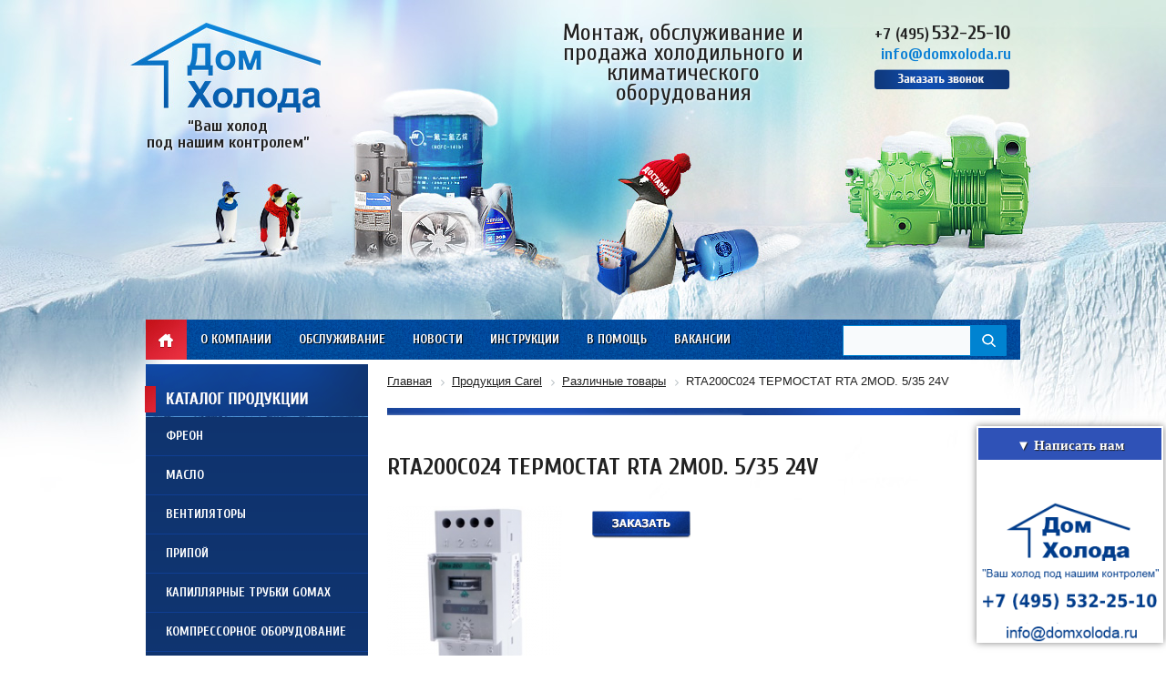

--- FILE ---
content_type: text/html; charset=UTF-8
request_url: https://domxoloda.ru/product-carel/item/rta200c024-termostat-rta-2mod-5-35-24v/
body_size: 14728
content:
<!DOCTYPE html>
<html lang="ru">
<head>
	<title>RTA200C024 ТЕРМОСТАТ RTA 2MOD. 5/35 24V цена, купить в Москве

</title>
	<link rel="shortcut icon" type="image/x-icon" href="/bitrix/templates/dx_tpl2/favicon.ico" />
<meta name="viewport" content="width=device-width, initial-scale=1">
	<script src="/bitrix/templates/dx_tpl2/js/jquery-1.9.0.min.js"></script>
	<script src="/bitrix/templates/dx_tpl2/js/mask.js"></script>
	<meta http-equiv="Content-Type" content="text/html; charset=UTF-8" />
<meta name="robots" content="follow, index" />
<meta name="keywords" content="RTA200C024 ТЕРМОСТАТ RTA 2MOD. 5/35 24V, различные товары
" />
<meta name="description" content="Купить rta200c024 термостат rta 2mod. 5/35 24v  различные товары - лучшие цены. Большой выбор от «ДомХолода» в Москве.
" />
<link href="/bitrix/templates/dx_tpl2/components/bitrix/catalog/template/bitrix/catalog.element/.default/style.css?15804759782981" type="text/css"  rel="stylesheet" />
<link href="/bitrix/templates/dx_tpl2/css/jquery.fancybox.css?15804759784180" type="text/css"  data-template-style="true"  rel="stylesheet" />
<link href="/css/mwstyle.css?15804761293216" type="text/css"  data-template-style="true"  rel="stylesheet" />
<link href="/remont-chillerov/css/jquery.bxslider.css?15804761973817" type="text/css"  data-template-style="true"  rel="stylesheet" />
<link href="/css/style.css?15804761293752" type="text/css"  data-template-style="true"  rel="stylesheet" />
<link href="/bitrix/templates/dx_tpl2/allstyle.css?167172336424696" type="text/css"  data-template-style="true"  rel="stylesheet" />
<link href="/bitrix/components/arturgolubev/search.title/templates/.default/style.min.css?169877365212020" type="text/css"  data-template-style="true"  rel="stylesheet" />
<link href="/bitrix/templates/dx_tpl2/components/bitrix/menu/left/style.css?15804759782854" type="text/css"  data-template-style="true"  rel="stylesheet" />
<link href="/bitrix/templates/dx_tpl2/components/bitrix/breadcrumb/.default/style.min.css?1712305182467" type="text/css"  data-template-style="true"  rel="stylesheet" />
<link href="/bitrix/templates/dx_tpl2/css/responsive.css?15804759787697" type="text/css"  data-template-style="true"  rel="stylesheet" />
<link href="/bitrix/templates/dx_tpl2/styles.css?1653482809369" type="text/css"  data-template-style="true"  rel="stylesheet" />
<link href="/bitrix/templates/dx_tpl2/template_styles.css?1690271788931" type="text/css"  data-template-style="true"  rel="stylesheet" />
<script>if(!window.BX)window.BX={};if(!window.BX.message)window.BX.message=function(mess){if(typeof mess==='object'){for(let i in mess) {BX.message[i]=mess[i];} return true;}};</script>
<script>(window.BX||top.BX).message({"JS_CORE_LOADING":"Загрузка...","JS_CORE_NO_DATA":"- Нет данных -","JS_CORE_WINDOW_CLOSE":"Закрыть","JS_CORE_WINDOW_EXPAND":"Развернуть","JS_CORE_WINDOW_NARROW":"Свернуть в окно","JS_CORE_WINDOW_SAVE":"Сохранить","JS_CORE_WINDOW_CANCEL":"Отменить","JS_CORE_WINDOW_CONTINUE":"Продолжить","JS_CORE_H":"ч","JS_CORE_M":"м","JS_CORE_S":"с","JSADM_AI_HIDE_EXTRA":"Скрыть лишние","JSADM_AI_ALL_NOTIF":"Показать все","JSADM_AUTH_REQ":"Требуется авторизация!","JS_CORE_WINDOW_AUTH":"Войти","JS_CORE_IMAGE_FULL":"Полный размер"});</script>

<script src="/bitrix/js/main/core/core.min.js?1730445507225181"></script>

<script>BX.Runtime.registerExtension({"name":"main.core","namespace":"BX","loaded":true});</script>
<script>BX.setJSList(["\/bitrix\/js\/main\/core\/core_ajax.js","\/bitrix\/js\/main\/core\/core_promise.js","\/bitrix\/js\/main\/polyfill\/promise\/js\/promise.js","\/bitrix\/js\/main\/loadext\/loadext.js","\/bitrix\/js\/main\/loadext\/extension.js","\/bitrix\/js\/main\/polyfill\/promise\/js\/promise.js","\/bitrix\/js\/main\/polyfill\/find\/js\/find.js","\/bitrix\/js\/main\/polyfill\/includes\/js\/includes.js","\/bitrix\/js\/main\/polyfill\/matches\/js\/matches.js","\/bitrix\/js\/ui\/polyfill\/closest\/js\/closest.js","\/bitrix\/js\/main\/polyfill\/fill\/main.polyfill.fill.js","\/bitrix\/js\/main\/polyfill\/find\/js\/find.js","\/bitrix\/js\/main\/polyfill\/matches\/js\/matches.js","\/bitrix\/js\/main\/polyfill\/core\/dist\/polyfill.bundle.js","\/bitrix\/js\/main\/core\/core.js","\/bitrix\/js\/main\/polyfill\/intersectionobserver\/js\/intersectionobserver.js","\/bitrix\/js\/main\/lazyload\/dist\/lazyload.bundle.js","\/bitrix\/js\/main\/polyfill\/core\/dist\/polyfill.bundle.js","\/bitrix\/js\/main\/parambag\/dist\/parambag.bundle.js"]);
</script>
<script>BX.Runtime.registerExtension({"name":"ui.dexie","namespace":"BX.Dexie3","loaded":true});</script>
<script>BX.Runtime.registerExtension({"name":"ls","namespace":"window","loaded":true});</script>
<script>BX.Runtime.registerExtension({"name":"fx","namespace":"window","loaded":true});</script>
<script>BX.Runtime.registerExtension({"name":"fc","namespace":"window","loaded":true});</script>
<script>BX.Runtime.registerExtension({"name":"pull.protobuf","namespace":"BX","loaded":true});</script>
<script>BX.Runtime.registerExtension({"name":"rest.client","namespace":"window","loaded":true});</script>
<script>(window.BX||top.BX).message({"pull_server_enabled":"N","pull_config_timestamp":0,"pull_guest_mode":"N","pull_guest_user_id":0});(window.BX||top.BX).message({"PULL_OLD_REVISION":"Для продолжения корректной работы с сайтом необходимо перезагрузить страницу."});</script>
<script>BX.Runtime.registerExtension({"name":"pull.client","namespace":"BX","loaded":true});</script>
<script>BX.Runtime.registerExtension({"name":"pull","namespace":"window","loaded":true});</script>
<script>(window.BX||top.BX).message({"LANGUAGE_ID":"ru","FORMAT_DATE":"DD.MM.YYYY","FORMAT_DATETIME":"DD.MM.YYYY HH:MI:SS","COOKIE_PREFIX":"BITRIX_SM","SERVER_TZ_OFFSET":"0","UTF_MODE":"Y","SITE_ID":"s1","SITE_DIR":"\/","USER_ID":"","SERVER_TIME":1768619277,"USER_TZ_OFFSET":0,"USER_TZ_AUTO":"Y","bitrix_sessid":"c5dbf22698bb896fdb876dda482dde5b"});</script>


<script src="/bitrix/js/ui/dexie/dist/dexie3.bundle.min.js?169874284088274"></script>
<script src="/bitrix/js/main/core/core_ls.min.js?15804759807365"></script>
<script src="/bitrix/js/main/core/core_fx.min.js?15804759809768"></script>
<script src="/bitrix/js/main/core/core_frame_cache.min.js?170966922911210"></script>
<script src="/bitrix/js/pull/protobuf/protobuf.min.js?166983435676433"></script>
<script src="/bitrix/js/pull/protobuf/model.min.js?166983435614190"></script>
<script src="/bitrix/js/rest/client/rest.client.min.js?16698359549240"></script>
<script src="/bitrix/js/pull/client/pull.client.min.js?173044536749664"></script>
<!-- dev2fun module opengraph -->
<meta property="og:title" content="RTA200C024 ТЕРМОСТАТ RTA 2MOD. 5/35 24V цена, купить в Москве

"/>
<meta property="og:description" content="Купить rta200c024 термостат rta 2mod. 5/35 24vразличные товары - лучшие цены. Большой выбор от &laquo;ДомХолода&raquo; в Москве."/>
<meta property="og:url" content="https://domxoloda.ru/product-carel/item/rta200c024-termostat-rta-2mod-5-35-24v/"/>
<meta property="og:type" content="website"/>
<meta property="og:site_name" content="Интернет-магазин &quot;Дом Холода&quot;"/>
<meta property="og:image" content="https://domxoloda.ru/upload/iblock/2a7/2a7dd1f3b2433937112d09ad4d4ba3e4.png"/>
<meta property="og:image:type" content="image/png"/>
<meta property="og:image:width" content="192"/>
<meta property="og:image:height" content="192"/>
<!-- /dev2fun module opengraph -->



<script src="/tabs-script.js?1580476190302"></script>
<script src="/bitrix/templates/dx_tpl2/js/jcarousellite_1.0.1.min.js?15804759782383"></script>
<script src="/bitrix/templates/dx_tpl2/js/jquery.fancybox.js?158047597847760"></script>
<script src="/remont-chillerov/js/jquery.bxslider.min.js?166876108019364"></script>
<script src="/bitrix/templates/dx_tpl2/js/main.js?16697153013149"></script>
<script src="/js/slides.min.jquery.js?15804761296968"></script>
<script src="/js/custom.js?15943003222554"></script>
<script src="/bitrix/components/arturgolubev/search.title/script.min.js?16987736526313"></script>
<script src="/bitrix/components/arturgolubev/search.title/templates/.default/script.min.js?169877365210732"></script>
<script src="/bitrix/templates/dx_tpl2/components/bitrix/menu/left/script.js?1580475978507"></script>
<script>var _ba = _ba || []; _ba.push(["aid", "0fc3e8b98dba131ef98df1c04f73f105"]); _ba.push(["host", "domxoloda.ru"]); (function() {var ba = document.createElement("script"); ba.type = "text/javascript"; ba.async = true;ba.src = (document.location.protocol == "https:" ? "https://" : "http://") + "bitrix.info/ba.js";var s = document.getElementsByTagName("script")[0];s.parentNode.insertBefore(ba, s);})();</script>


	


<meta name="yandex-verification" content="ba179f1fe3bf5223" />
<meta name="google-site-verification" content="QdUXK1syFUM0fwt214uOhDfHFp83gURGdbWGYQRCHY8" />

</head>
<body class="desktop">

	<div id="panel">
			</div>
	<div id="line-1">
			<div id="header">
				<div class="inner" >
					<div class="logo">
						<a href="/"></a>
						<div class="slogan-small">“Ваш холод <br />под нашим контролем”</div>
					</div>
					<div class="slogan">
						Монтаж, обслуживание и продажа холодильного и климатического оборудования
					</div>
					<div class="delivery">
						<a href="/about/delivery/"></a>
					</div>
					<div class="contacts">
						<div class="phones">
							<a class="linkphone" href="tel:+74955322510"><span>+7 (495)</span> <span class="big">532-25-10</span></a><br>
							
							<span class="mail"><a href="mailto:info@domxoloda.ru">info@domxoloda.ru</a></span>
						</div>
						<noindex><a class="fancybox fancybox.iframe order-call" rel="nofollow" href="/kontakty/order.php?page=order-form" onclick="yaCounter22412170.reachGoal('callback'); return true;"></a></noindex>
					</div>
					<a class="right_img" href="/compressor-equipment/"></a>
				</div>
			</div>
			<div id="top" class="width-980 relative auto">
<div class="menu-mob"><a href="#" class="toggle-mnu"><span></span></a><div class="pt22">Меню</div></div>
				<a class="icon-main" href="/">Главная</a>
				
<ul class="menu">

			<li><a href="/about/">О компании</a></li>
		
			<li><a href="/services/">Обслуживание</a></li>
		
			<li><a href="/news/">Новости</a></li>
		
			<li><a href="/instructions/">Инструкции</a></li>
		
			<li><a href="/to-help/">В помощь</a></li>
		
			<li><a href="/jobs/">Вакансии</a></li>
		
			<li><a href="/kontakty/">Контакты</a></li>
		
	</ul>
 

				<div id="search-form">
					<div class="ya-site-form ya-site-form_inited_no">
<div id="smart-title-search" class="bx-searchtitle theme-blue">
	<form action="/search/index.php">
		<div class="bx-input-group">
			<input id="smart-title-search-input" placeholder="" type="text" name="q" value="" autocomplete="off" class="bx-form-control"/>
			<span class="bx-input-group-btn">
				<span class="bx-searchtitle-preloader view" id="smart-title-search_preloader_item"></span>
				<button class="" type="submit" name="s"></button>
			</span>
		</div>
	</form>
	
	<!--'start_frame_cache_GLdrzS'-->			<!--'end_frame_cache_GLdrzS'--></div>



<script>
	BX.ready(function(){
		new JCTitleSearchAG({
			// 'AJAX_PAGE' : '/your-path/fast_search.php',
			'AJAX_PAGE' : '/product-carel/item/rta200c024-termostat-rta-2mod-5-35-24v/',
			'CONTAINER_ID': 'smart-title-search',
			'INPUT_ID': 'smart-title-search-input',
			'PRELODER_ID': 'smart-title-search_preloader_item',
			'MIN_QUERY_LEN': 2
		});
		
			});
</script></div>
										</div>
				<div class="clear"></div>
			</div>
			<div id="central" class="width-980 relative auto">
				<div id="left-column" class="left">
					<div id="catalog-menu">
						<div class="header v45"><div class="dmobv3"><span class="toggle-mnu2"><span></span></span><span class="titlem2">Каталог продукции</span></div></div>
						<div class="content">

<ul id="vertical-multilevel-menu">


	
	
		
							<li><a href="/freon/" class="root-item">Фреон</a></li>
			
		
	
	

	
	
		
							<li><a href="/oils/" class="root-item">Масло</a></li>
			
		
	
	

	
	
		
							<li><a href="/ventilyatory/" class="root-item">Вентиляторы</a></li>
			
		
	
	

	
	
		
							<li><a href="/pripoy/" class="root-item">Припой</a></li>
			
		
	
	

	
	
		
							<li><a href="/capillary-tube-gomax/" class="root-item">Капиллярные трубки Gomax</a></li>
			
		
	
	

	
	
		
							<li><a href="/compressor-equipment/" class="root-item">Компрессорное оборудование</a></li>
			
		
	
	

	
	
		
							<li><a href="/product-carel/" class="">Продукция Carel</a></li>
			
		
	
	

	
	
		
							<li><a href="/holodilnaja-avtomatika/" class="root-item">Холодильная автоматика</a></li>
			
		
	
	

	
	
		
							<li><a href="/zamena-i-ustanovka-kompressorov/" class="root-item">Замена и установка<br>компрессоров</a></li>
			
		
	
	

	
	
		
							<li><a href="/remont-chillerov/" class="root-item">Ремонт и обслуживание<br>чиллеров</a></li>
			
		
	
	

	
	
		
							<li><a href="/pvh-zavesy/" class="root-item">ПВХ завесы</a></li>
			
		
	
	

	
	
		
							<li><a href="/avtoservice/" class="root-item">Все для автокондиционеров</a></li>
			
		
	
	

	
	
		
							<li><a href="/air-coolers/" class="root-item">Воздухоохладители</a></li>
			
		
	
	

	
	
		
							<li><a href="/preobrazovateli/" class="root-item">Преобразователи частоты</a></li>
			
		
	
	

	
	
		
							<li><a href="/teploobmenniki2/" class="root-item">Теплообменники</a></li>
			
		
	
	

	
	
		
							<li><a href="/electrical-components/" class="root-item">Электрические компоненты</a></li>
			
		
	
	

	
	
		
							<li><a href="/instrument-cps/" class="root-item">Инструмент CPS</a></li>
			
		
	
	

	
	
		
							<li><a href="/instrument-mastercool/" class="root-item">Инструмент Mastercool</a></li>
			
		
	
	

	
	
		
							<li><a href="/produktsiya-becool/" class="root-item">Продукция Becool</a></li>
			
		
	
	

	
	
		
							<li><a href="/kondensatory/" class="root-item">Конденсаторы</a></li>
			
		
	
	

	
	
		
							<li><a href="/zapchasti/" class="root-item">Запасные части и комплектующие</a></li>
			
		
	
	

	
	
		
							<li><a href="/kontrollery/" class="root-item">Контроллеры</a></li>
			
		
	
	

	
	
		
							<li><a href="/sosudy/" class="root-item">Ресиверы, Маслоотделители и Отделители жидкости</a></li>
			
		
	
	

	
	
		
							<li><a href="/avtomatika/" class="root-item">Промышленная автоматика</a></li>
			
		
	
	

	
	
		
							<li><a href="/oborudovanie-tica/" class="root-item">Оборудование TICA</a></li>
			
		
	
	

	
	
		
							<li><a href="/instrument-wipcool/" class="root-item">Инструмент WIPCOOL</a></li>
			
		
	
	

	
	
		
							<li><a href="/instrument-value/" class="root-item">Инструмент VALUE</a></li>
			
		
	
	

	
	
		
							<li><a href="/electric-motors/" class="root-item">Электродвигатели</a></li>
			
		
	
	


</ul>
 
						</div>
					</div>
					<div id="news">
						<div class="header">
							<div class="left">Новости</div>
							<div class="right"><a href="/news/">Перейти в архив</a></div>
							<div class="clear"></div>
						</div>
						<div class="content">
<div class="item first"><div class="date">23.07.2025</div><div class="name"><a href="/news/energosberegayushchie_nasadki_dlya_vozdukhookhladiteley_tekhnologiya_budushchego/">Энергосберегающие насадки для воздухоохладителей - технология будущего</a></div><div class="text">В условиях, где энергоэффективность и экологическая устойчивость приобретают первостепенное значение, энергосберегающие насадки для воздухоохладителей становятся важной инновацией в сфере климатической техники. Эти устройства не только способствуют значительному снижению энергопотребления, но и повышают эффективность охлаждения, что делает их незаменимыми в жилых и промышленных помещениях.<br />
</div></div><div class="item first"><div class="date">23.07.2025</div><div class="name"><a href="/news/zapasnye_chasti_k_porshnevym_kompressoram_bitzer_zalog_bespereboynoy_raboty/">Запасные части к поршневым компрессорам Bitzer — залог бесперебойной работы</a></div><div class="text">Поршневые компрессоры Bitzer играют ключевую роль в системах охлаждения, обеспечивая надежное сжатие хладагента. Для поддержания их бесперебойной работы необходимо своевременное техническое обслуживание и использование качественных запчастей.<br />
</div></div>						</div>
					</div>
					<div id="reviews">
						<div class="header">
							<div class="left">Отзывы</div>
							<div class="clear"></div>
						</div>
						<div class="content">
<div class="carousel-one">
	<ul>
		<li><a href="/upload/rev-big-6.jpg"  data-fancybox-group="gallery" class="fancybox"><img src="/upload/rev-6.jpg" width="174" height="240" alt="" /></a></li>
		<li><a href="/upload/rev-big-5.jpg"  data-fancybox-group="gallery" class="fancybox"><img src="/upload/rev-5.jpg" width="174" height="240" alt="" /></a></li>
		<li><a href="/upload/rev-big-4.jpg"  data-fancybox-group="gallery" class="fancybox"><img src="/upload/rev-4.jpg" width="174" height="240" alt="" /></a></li>
		<li><a href="/upload/review-3-big.jpeg"  data-fancybox-group="gallery" class="fancybox"><img src="/upload/review-3.jpg" width="174" height="240" alt="" /></a></li>
		<li><a href="/upload/review-1-big.jpg"  data-fancybox-group="gallery" class="fancybox"><img src="/upload/review-1.jpg" width="175" height="240" alt="" /></a></li>
		<li><a href="/upload/review-2-big.jpg"  data-fancybox-group="gallery" class="fancybox"><img src="/upload/review-2.jpg" width="174" height="240" alt="" /></a></li>
		<li><a href="/upload/review-4-big.jpg"  data-fancybox-group="gallery" class="fancybox"><img src="/upload/review-4.jpg" width="174" height="240" alt="" /></a></li>
		<li><a href="/upload/review-5-big.jpg"  data-fancybox-group="gallery" class="fancybox"><img src="/upload/review-5.jpg" width="174" height="240" alt="" /></a></li>
		<li><a href="/upload/review-7-big.jpg"  data-fancybox-group="gallery" class="fancybox"><img src="/upload/review-7.jpg" width="174" height="240" alt="" /></a></li>
		<li><a href="/upload/doc06905620140826083729-page-001.jpg"  data-fancybox-group="gallery" class="fancybox"><img src="/upload/doc06905620140826083729-page-001.jpg" width="174" height="240" alt="" /></a></li>
	</ul>
</div>
<div class="navigation">
	<button class="prev-one"></button>				
	<button class="next-one"></button>	
</div>						</div>
					</div>
				</div>
				<div id="right-column" class="right">
<div style="margin-bottom: 10px;">
<link href="/bitrix/css/main/font-awesome.css?158047597928777" type="text/css" rel="stylesheet" />
<div class="bx-breadcrumb" itemscope itemtype="http://schema.org/BreadcrumbList">
			<div class="bx-breadcrumb-item" id="bx_breadcrumb_0" itemprop="itemListElement" itemscope itemtype="http://schema.org/ListItem">
				
				<a href="/" title="Главная" itemprop="item">
					<span itemprop="name">Главная</span>
				</a>
				<meta itemprop="position" content="1" />
			</div>
			<div class="bx-breadcrumb-item" id="bx_breadcrumb_1" itemprop="itemListElement" itemscope itemtype="http://schema.org/ListItem">
				<i class="fa fa-angle-right"></i>
				<a href="/product-carel/" title="Продукция Carel" itemprop="item">
					<span itemprop="name">Продукция Carel</span>
				</a>
				<meta itemprop="position" content="2" />
			</div>
			<div class="bx-breadcrumb-item" id="bx_breadcrumb_2" itemprop="itemListElement" itemscope itemtype="http://schema.org/ListItem">
				<i class="fa fa-angle-right"></i>
				<a href="/product-carel/razlichnye-tovary/" title="Различные товары" itemprop="item">
					<span itemprop="name">Различные товары</span>
				</a>
				<meta itemprop="position" content="3" />
			</div>
			<div class="bx-breadcrumb-item">
				<i class="fa fa-angle-right"></i>
				<span>RTA200C024 ТЕРМОСТАТ RTA 2MOD. 5/35 24V</span>
			</div><div style="clear:both"></div></div></div>															<div class="text inner" id="content">
						<h1 ></h1>
										<div class="catalog-element" itemscope itemtype="http://schema.org/Product">
	<div>	<h1 itemprop="name">RTA200C024 ТЕРМОСТАТ RTA 2MOD. 5/35 24V</h1>
		<div class="image">
									<img border="0" src="/upload/iblock/2a7/2a7dd1f3b2433937112d09ad4d4ba3e4.png" width="192" height="192" alt="RTA200C024 ТЕРМОСТАТ RTA 2MOD. 5/35 24V" title="RTA200C024 ТЕРМОСТАТ RTA 2MOD. 5/35 24V" id="image_21837" style="display:block;cursor:pointer;cursor: hand;" OnClick="document.getElementById('image_21837').style.display='none';document.getElementById('image_21838').style.display='block'" />
				<img itemprop="image" border="0" src="/upload/iblock/25b/25ba78e9501e1b3bcfd38839149aafba.png" width="192" height="192" alt="RTA200C024 ТЕРМОСТАТ RTA 2MOD. 5/35 24V" title="RTA200C024 ТЕРМОСТАТ RTA 2MOD. 5/35 24V" id="image_21838" style="display:none;cursor:pointer; cursor: hand;" OnClick="document.getElementById('image_21838').style.display='none';document.getElementById('image_21837').style.display='block'" />
														</div>
		<div class="name description">
			<div class="order-buy">
				<noindex>
				<div class="buttons order">
					<a href="/order/order.php?page=order-form&link=/product-carel/item/rta200c024-termostat-rta-2mod-5-35-24v/&id=8882" class="order fancybox fancybox.iframe" rel="nofollow"></a>
				</div>
				</noindex>
			</div>
						<div class="clear"></div>
							
								</div>
		<div class="clear"></div>
	</div>
			<a href="/product-carel/docs/505130af-1b63-11e5-9f15-005056c00008_839eec35-c58c-11e9-97f6-002590e04b75.pdf" class="down_link">
<div style="text-align: center;">
 <img src="/link_logo.png">Скачать инструкцию
</div>
 </a>
<p style="text-align: justify;">
	На портале «Дом холода» предлагается RTA200C024 – термостат от <a href="https://domxoloda.ru/product-carel/">итальянской торговой марки Карел</a>. Данное приспособление широко применяется в сфере морозильного оборудования, задействуется в чиллерах, централях, промышленном холодильном оборудовании, системах кондиционирования воздуха и т.д.
</p>
<table class="pr-table" cellspacing="0">
<tbody>
</tbody>
<thead>
<tr>
	<td style="border-image: initial;">
		 Характеристика <br>
	</td>
	<td style="border-image: initial;">
		 Описание
	</td>
</tr>
</thead>
<tbody>
<tr>
	<td style="border-image: initial;">
		<div>
			 Производитель
		</div>
	</td>
	<td style="border-image: initial;">
		 Carel
	</td>
</tr>
<tr>
	<td style="border-image: initial;">
		<p>
		</p>
		<div>
			<p>
				 Марка
			</p>
		</div>
		<p>
		</p>
	</td>
	<td style="border-image: initial;">
		 RTA200C024
	</td>
</tr>
<tr>
	<td style="border-image: initial;">
		<div>
			 Тип автоматики
		</div>
	</td>
	<td style="border-image: initial;">
		 ТЕРМОСТАТ<br>
	</td>
</tr>
<tr>
	<td style="border-image: initial;">
		<div>
			 Описание
		</div>
	</td>
	<td style="border-image: initial;">
		 ТЕРМОСТАТ RTA 2MOD. 5/35 24V<br>
	</td>
</tr>
</tbody>
</table>
<p style="text-align: justify;">
	Главная опция термостатов – непосредственно измерение падающего или повышающегося давления. Это помогает предупредить и вовремя заметить утечку фреона, что обезопасит холодильное оборудование от поломки. Корректируется работа компрессорного оснащения, насосов и т.д. Регулируется тепловое расширение.<br>
	 Термостат серии RTA200C024 небольшой, устойчивый к возникновению коррозии, воздействию пыли, влаги и прочих негативных факторов. Служит продолжительное время и не нуждается в замене или ремонте. <br>
	 Для заказа заполните форму обратной связи, наши менеджеры ответят на все вопросы. Доставка по Москве.
</p><br />
						<br /><a href="/product-carel/razlichnye-tovary/">Назад в раздел</a>
	</div>
 <span class="name_blok">С этим товаром покупают</span>  
<div class="main_bcarusel"> 
  <div class="carusel block1"> 
    <ul>  
      <li class="item_el"> 		<a href="/oils/item/maslo-bitzer-bse-85-k-205-l-/" >  			<img src="/upload/resize_cache/iblock/3a4/180_150_1/3a4e46c65517315e01a51cc5b5d36f48.jpg"  /> 			<span class="name">Масло BITZER BSE 85 K (205 л.)</span>  	 	</a> </li>
     	 
      <li class="item_el"> 		<a href="/oils/item/fuchs-reniso-kc-68-205l/" >  			<img src="/upload/iblock/e90/e9011142faebf65240c4f8583721fe9c.jpg"  /> 			<span class="name">FUCHS RENISO KC 68 (205л)</span>  	 	</a> </li>
     	 
      <li class="item_el"> 		<a href="/oils/item/maslo-bitzer-b5-2-10-l-/" >  			<img src="/upload/resize_cache/iblock/77d/180_150_1/77d1a8e136cd887f162d1a67b57e2002.jpg"  /> 			<span class="name">Масло BITZER B5.2 (10 л.)</span>  	 	</a> </li>
     	 
      <li class="item_el"> 		<a href="/oils/item/emkarate-rl-220h-200l/" >  			<img src="/upload/resize_cache/iblock/66d/180_150_1/66d5d7b72e32b1e8475c2bd9db1ad43e.png"  /> 			<span class="name">Emkarate RL 220H (200л)</span>  	 	</a> </li>
     	 
      <li class="item_el"> 		<a href="/oils/item/emkarate-rl-170h-20l/" >  			<img src="/upload/resize_cache/iblock/b1c/180_150_1/b1c467326de6c0ef0bc4753e711ac938.png"  /> 			<span class="name">Emkarate RL 170H (20л)</span>  	 	</a> </li>
     	 
      <li class="item_el"> 		<a href="/oils/item/fuchs-reniso-sp-100/" >  			<img src="/upload/iblock/866/86696ff1540046114170e8e1bbb183b4.jpg"  /> 			<span class="name">Fuchs Reniso SP 100 (20 л.)</span>  	 	</a> </li>
     	</ul>
   </div>
 
  <div class="navigation"> 	
  <button class="prev-two prev-one1"></button>
  <button class="next-two next-one1"></button>
  </div>
 	 
	<script>$(document).ready(function(){
$(".carusel.block1").jCarouselLite({
visible: 1,btnNext: ".next-one1", auto: 5000,
		btnPrev: ".prev-one1"
	});});
</script>
 </div>
  
<div class="main_bcarusel"> 
  <div class="carusel block2"> 
    <ul> 
      <li class="item_el"> 		<a href="/freon/freon-r600a/" >  			<img src="/upload/resize_cache/iblock/8c1/180_150_1/f024krd3gzd3gk214o4w6tbdhl2qba9j.jpg"  /> 			<span class="name">Фреон R600А</span>  	 <span class="price">800 руб. </span> 	 	</a> </li>
      
      <li class="item_el"> 		<a href="/freon/mcool-22/" >  			<img src="/upload/resize_cache/iblock/466/180_150_1/466d4829b77841b3d7ab72176f258e8f.jpg"  /> 			<span class="name">Фреон Mcool 22 (11,3 кг)</span>  	 	</a> </li>
      
      <li class="item_el"> 		<a href="/freon/freon-r32/" >  			<img src="/upload/resize_cache/iblock/fa5/180_150_1/yelyynpmqw7xwclnz5egb6qzuidcxykd.jpg"  /> 			<span class="name">Фреон R32</span>  	 	</a> </li>
      
      <li class="item_el"> 		<a href="/freon/freon-dupont-opteon-xp40/" >  			<img src="/upload/resize_cache/iblock/7b6/180_150_1/7b653b3e309dc45599e3f2911bbe54f3.png"  /> 			<span class="name">Фреон (Хладон) DuPont Opteon XP40, баллон 11 кг</span>  	 	</a> </li>
      </ul>
   </div>
 
  <div class="navigation"> 	
  <button class="prev-two prev-one2"></button>
  <button class="next-two next-one2"></button>
  </div>
 	 
<script>$(document).ready(function(){
$(".carusel.block2").jCarouselLite({
visible: 1,btnNext: ".next-one2", auto: 5000,
		btnPrev: ".prev-one2" 
	});});
</script>
 </div>
  
<div class="main_bcarusel"> 
  <div class="carusel block3"> 
    <ul>  
      <li class="item_el"> 		<a href="/compressor-equipment/item/bitzer-2cc-3-2-y/" >  			<img src="/upload/iblock/2ce/2ce65367fc3e380b612d3d53ee7b9f69.png"  /> 			<span class="name">BITZER 2CC-3.2Y</span>  	 	</a> </li>
     	 
      <li class="item_el"> 		<a href="/compressor-equipment/item/bitzer-4tcs-8-2-y/" >  			<img src="/upload/iblock/d8b/d8b4d1c51010adaafbfbd29792c81a03.jpg"  /> 			<span class="name">BITZER 4TCS-8.2Y</span>  	 	</a> </li>
     	 
      <li class="item_el"> 		<a href="/compressor-equipment/item/bitzer-4dc-7-2-y/" >  			<img src="/upload/iblock/04b/04be9225011e0d747d660064847aeb2a.jpg"  /> 			<span class="name">BITZER 4DC-7.2Y</span>  	 	</a> </li>
     	 
      <li class="item_el"> 		<a href="/compressor-equipment/item/bitzer-4pcs-15-2-y/" >  			<img src="/upload/iblock/ca7/ca78147604325fbad33be116b2c20f89.jpg"  /> 			<span class="name">BITZER 4PCS-15.2Y</span>  	 	</a> </li>
     	 
      <li class="item_el"> 		<a href="/compressor-equipment/item/bitzer-4vcs-6-2-y/" >  			<img src="/upload/iblock/7c2/7c273d05c03d653fa3963004292e2104.jpg"  /> 			<span class="name">BITZER 4VCS-6.2Y</span>  	 	</a> </li>
     	 
      <li class="item_el"> 		<a href="/compressor-equipment/item/bitzer-4vcs-10-2-y/" >  			<img src="/upload/iblock/b93/b93a7c4ff2fdebdbda99c5f54ca086e5.jpg"  /> 			<span class="name">BITZER 4VCS-10.2Y</span>  	 	</a> </li>
     	</ul>
   </div>
 
  <div class="navigation"> 	
  <button class="prev-two prev-one3"></button>
  <button class="next-two next-one3"></button>
  </div>
 	 
	<script>$(document).ready(function(){
$(".carusel.block3").jCarouselLite({
visible: 1,btnNext: ".next-one3", auto: 5000,
		btnPrev: ".prev-one3"
	});});
</script>
 </div>
   
<div class="info-block clear"> 		 
  <p>Мы поставляем <span>RTA200C024 ТЕРМОСТАТ RTA 2MOD. 5/35 24V цена, купить в Москве

</span> по всей России: Адлер, Армавир, Армянск, Ачинск, Абакан, Архангельск, Астрахань, Альметьевск, Артем, Балаково, Барнаул, Барабинск, Батайск, Бахчисарай, Белебей, Белорецк, Белоярский, Бердск, Бийск, Бугульма, Белгород, Благовещенск, Братск, Брянск, Верхняя Пышма ...</p>
 
  <div> <hr noshade="" color="#1E4DB3" style="position: relative; top: 36px; z-index: -1;" > <a href="#" class="hide-button" onclick="diplay_hide('#block_id');return false;" ><i class="fa fa-arrows-v fa-lg"></i>Показать / Скрыть</a> </div>
 
  <div id="block_id" style="display: none;"> 	 
    <p>Волжск, Вологда, Воткинск, Выборг, Великий Новгород, Владивосток, Владимир, Волгоград, Воронеж, Дзержинск, Гатчина, Геленджик, Глазов, Джанкой, Димитровград, Златоуст, Екатеринбург, Зеленодольск, Ивангород, Иваново-Основной, Ишим, Йошкар-Ола, Каменск-Шахтинский, Камышин, Ижевск, Иркутск, Калининград, Касли, Качканар, Колпино, Комсомольск-на-Амуре, Кострома, Кузнецк, Куйбышев, Кунгур, Калуга, Кемерово, Краснодар, Красноярск, Курск, Ливны, Ломоносов, Липецк, Майкоп, Медногорск, Миасс, Магнитогорск, Мурманск, Надым, Нальчик, Нарьян-Мар, Нефтекамск, Новый Уренгой, Ногинск, Нягань, Набережные Челны, Нальчик, Нижний Новгород, Новосибирск, Новороссийск, Омск, Орел, Пангоды, Первоуральск, Петрозаводск, Петропавловск-Камчатский-2, Прокопьевск, Пятигорск, Пенза, Пермь, Петрозаводск, Радужный, Рубцовск, Ростов-на-Дону, Рыбинск, Самара, Санкт-Петербург, Саратов, Салехард, Сочи, Сызрань, Смоленск, Сочи, Ставрополь, Тобольск, Тольятти, Тосно, Туапсе, Таганрог, Тверь, Тула, Тюмень, Ухта, Уфа, Хабаровск, Черкесск, Черноморское, Чернушка, Чусовой, Шадринск, Энгельс, Югорск, Южно-Сахалинск, Юрюзань, Челябинск, Чита, Ялта, Ярославль.</p>
   </div>
 </div>
 
<style>
.bx-yandex-view-layout {
  margin-left: 106px;
}
p.city {
  padding-top: 10px;
  font-weight: bold;
}
.city-tel {
    padding-bottom: 30px;
    border-bottom: 1px dotted #cecdcd;
}
 .hide-button {
    color: #fff !important;
    background: #1E4DB3;
      padding: 10px;
      border-radius: 7px;
    text-decoration: none;
    width: 130px;
    display: block;
    text-align: center;
    margin: 15px auto;
 }
 .hide-button i {
  color: #fff;
    position: relative;
    right: 9px;
 }
 .clearfix {
  clear: both;
 }
</style>
 
<script> 
    function diplay_hide (blockId)

    { 
        if ($(blockId).css('display') == 'none') 
            { 
                $(blockId).animate({height: 'show'}, 500); 
            } 
        else 
            {     
                $(blockId).animate({height: 'hide'}, 500); 
            }} 
</script>
 					</div>
 				 				 

				</div>
				<div class="clear"></div>
			</div>
		</div>
 			 		 		 
<div id="line-2"> 			 
  <div id="footer"> 				 
    <div class="left"> 					 
      <br />
     +7 (495) 532-25-10 
      <br />
     					E-mail: <a href="mailto:info@domxoloda.ru" >info@domxoloda.ru</a> 				</div>
   				 
    <div class="right"> 										Адрес:г. Москва, ул. Деловая 11, корп. 2, стр. 2 
      <br />
 
    <div style="float: left;"> 						 
      <div align="center"> 				 
        <div class="clear"></div>
       </div>
     </div>
   </div>
 				 
  <div id="copyright" class="copyright1"> 					ООО &ldquo;Дом Холода&rdquo; Все права защищены. 				</div>
 			 
  <div class="copyright2">Сайт носит исключительно информационный характер и ни при каких условиях не является публичной офертой, определяемой положениями Статьи 437 ГК РФ Цены могут отличаться в связи изменением курса доллара и евро.</div>
 			</div>
 			 		 		 
<div id="sButton" class="open_modal"> 		 <a class="modalbox" href="#inline" > 		 
    <div class="s_button"> 		 ▼ Написать нам 		 </div>
   		 		 </a> 		</div>
 		 
<div class="overlay"></div>
 
<div class="popup"> 
  <div class="close_modal">x</div>
 <form class="fofm" action=""> 
    <h5>Форма обратной связи</h5>
   <input type="text" required placeholder="Имя*" name="txtname" />
   <input type="email" placeholder="Email*" name="txtemail" required /> 
   <input type="tel" required placeholder="Телефон*" name="txtphone" /> 
   <textarea name="txtmessage" placeholder="Описание" rows="10"></textarea> 
   <label><input type="checkbox" />Я не робот</label> 
   <input type="hidden" name="valTrFal" class="valTrFal" value="valTrFal_disabled" /> 	
   <input type="submit" class="button" value="Отправить" disabled="disabled" name="btnsend" /> 
  
  </form> </div>
 
<div class="popup2"> 
  <div class="close_modal">x</div>
 	 
  <div class="window"> 		 
    <div class="insText"> 			 
      <h5>запрос отправлен</h5>
     			 
      <p><strong>Ваш запрос отправлен.</strong>Наш менеджер свяжется с вами в ближайшее время!</p>
     			 		</div>
   	</div>
 </div>
 	<link href="//maxcdn.bootstrapcdn.com/font-awesome/4.2.0/css/font-awesome.min.css" rel="stylesheet"></link> 	<link href="https://fonts.googleapis.com/css?family=Cuprum:400,400italic,700,700italic&amp;subset=latin,cyrillic" rel="stylesheet" type="text/css"></link> 
<!--LiveInternet counter-->
 
<script type="text/javascript"><!--
new Image().src = "//counter.yadro.ru/hit?r"+
escape(document.referrer)+((typeof(screen)=="undefined")?"":
";s"+screen.width+"*"+screen.height+"*"+(screen.colorDepth?
screen.colorDepth:screen.pixelDepth))+";u"+escape(document.URL)+
";"+Math.random();//--></script>
 
<!--/LiveInternet-->
 
<!-- Yandex.Metrika counter -->
 
<script type="text/javascript">
(function (d, w, c) {
    (w[c] = w[c] || []).push(function() {
        try {
            w.yaCounter22412170 = new Ya.Metrika({id:22412170,
                    webvisor:true,
                    clickmap:true,
                    trackLinks:true,
                    accurateTrackBounce:true,
                    ut:"noindex"});
        } catch(e) { }
    });

    var n = d.getElementsByTagName("script")[0],
        s = d.createElement("script"),
        f = function () { n.parentNode.insertBefore(s, n); };
    s.type = "text/javascript";
    s.async = true;
    s.src = (d.location.protocol == "https:" ? "https:" : "http:") + "//mc.yandex.ru/metrika/watch.js";

    if (w.opera == "[object Opera]") {
        d.addEventListener("DOMContentLoaded", f, false);
    } else { f(); }
})(document, window, "yandex_metrika_callbacks");
</script>
 <noscript> 
  <div><img src="//mc.yandex.ru/watch/22412170?ut=noindex" style="position:absolute; left:-9999px;" alt=""  /></div>
 </noscript> 
<!-- /Yandex.Metrika counter -->
 
<script>
(function(i,s,o,g,r,a,m){i['GoogleAnalyticsObject']=r;i[r]=i[r]||function(){
(i[r].q=i[r].q||[]).push(arguments)},i[r].l=1*new Date();a=s.createElement(o),
m=s.getElementsByTagName(o)[0];a.async=1;a.src=g;m.parentNode.insertBefore(a,m)
})(window,document,'script','//www.google-analytics.com/analytics.js','ga');

ga('create', 'UA-47793186-1', 'domxoloda.ru');
ga('send', 'pageview');

</script>
 
<script>
$(document).ready(function(){

	$(".b-carousel-button-right").click(function(){ // при клике на правую кнопку запускаем следующую функцию:
		$(".h-carousel-items").animate({left: "-222px"}, 200); // производим анимацию: блок с набором картинок уедет влево на 222 пикселя (это ширина одного прокручиваемого элемента) за 200 милисекунд.
		setTimeout(function () { // устанавливаем задержку времени перед выполнением следующих функций. Задержка нужна, т.к. эти ффункции должны запуститься только после завершения анимации.
			$(".h-carousel-items .b-carousel-block").eq(0).clone().appendTo(".h-carousel-items"); // выбираем первый элемент, создаём его копию и помещаем в конец карусели
			$(".h-carousel-items .b-carousel-block").eq(0).remove(); // удаляем первый элемент карусели		
			$(".h-carousel-items").css({"left":"0px"}); // возвращаем исходное смещение набора набора элементов карусели
		}, 300);
	});
	
	$(".b-carousel-button-left").click(function(){ // при клике на левую кнопку выполняем следующую функцию:		
		$(".h-carousel-items .b-carousel-block").eq(-1).clone().prependTo(".h-carousel-items"); // выбираем последний элемент набора, создаём его копию и помещаем в начало набора	
		$(".h-carousel-items").css({"left":"-222px"}); // устанавливаем смещение набора -222px		
		$(".h-carousel-items").animate({left: "0px"}, 200); // за 200 милисекунд набор элементов плавно переместится в исходную нулевую точку
		$(".h-carousel-items .b-carousel-block").eq(-1).remove(); // выбираем последний элемент карусели и удаляем его
	});
	
});
</script>
 
<script>
/**
 * Rift v1.0.0
 * An itsy bitsy image-splitting jQuery plugin
 * 
 * Licensed under the MIT license.
 * Copyright 2013 Kyle Foster
 */
;(function ( $, window, document, undefined ) {

  $.fn.rift = function () {

    return this.each(function () {
      
      // Vurribles
      var element = $(this),
          elemImg = element.find('img'),
          imgSrc  = elemImg.attr('src');
  
      // We be chainin'  
      element
        .prepend('<span class="top-span"></span>')
        .append('<span class="btm-span"></span>')
        .find('span.top-span')
        .css('background', 'url(' + imgSrc + ') no-repeat center top')
        .css('background-size', '100%')
        .parent()
        .find('span.btm-span')
        .css('background', 'url(' + imgSrc + ') no-repeat center bottom')
        .css('background-size', '100%');
    });
  };
})( jQuery, window, document );

$('.rift').rift();
</script>
 
<div id="scroller" class="b-top" style="display: none; bottom: 250px;"><span class="b-top-but">наверх</span></div>
 </body>
</html>